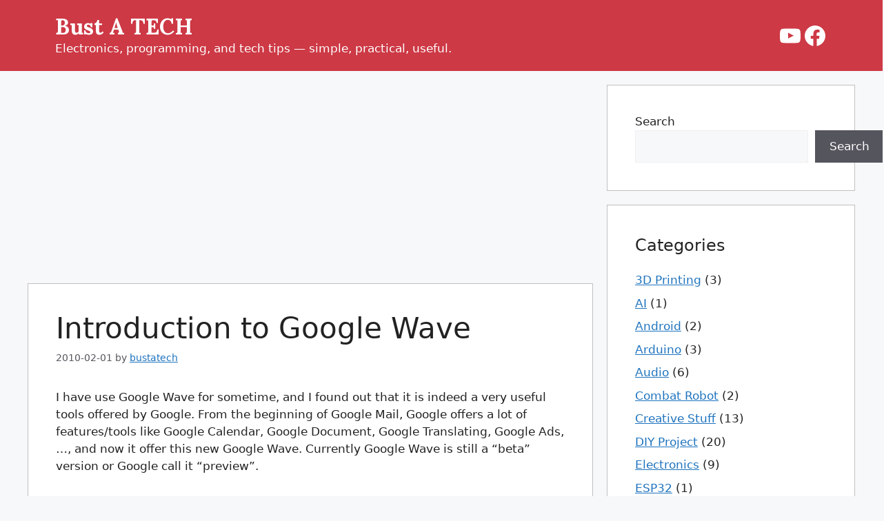

--- FILE ---
content_type: text/html; charset=utf-8
request_url: https://www.google.com/recaptcha/api2/aframe
body_size: 268
content:
<!DOCTYPE HTML><html><head><meta http-equiv="content-type" content="text/html; charset=UTF-8"></head><body><script nonce="zU0jtAy7OPkjbt8LqrduxQ">/** Anti-fraud and anti-abuse applications only. See google.com/recaptcha */ try{var clients={'sodar':'https://pagead2.googlesyndication.com/pagead/sodar?'};window.addEventListener("message",function(a){try{if(a.source===window.parent){var b=JSON.parse(a.data);var c=clients[b['id']];if(c){var d=document.createElement('img');d.src=c+b['params']+'&rc='+(localStorage.getItem("rc::a")?sessionStorage.getItem("rc::b"):"");window.document.body.appendChild(d);sessionStorage.setItem("rc::e",parseInt(sessionStorage.getItem("rc::e")||0)+1);localStorage.setItem("rc::h",'1769144509599');}}}catch(b){}});window.parent.postMessage("_grecaptcha_ready", "*");}catch(b){}</script></body></html>